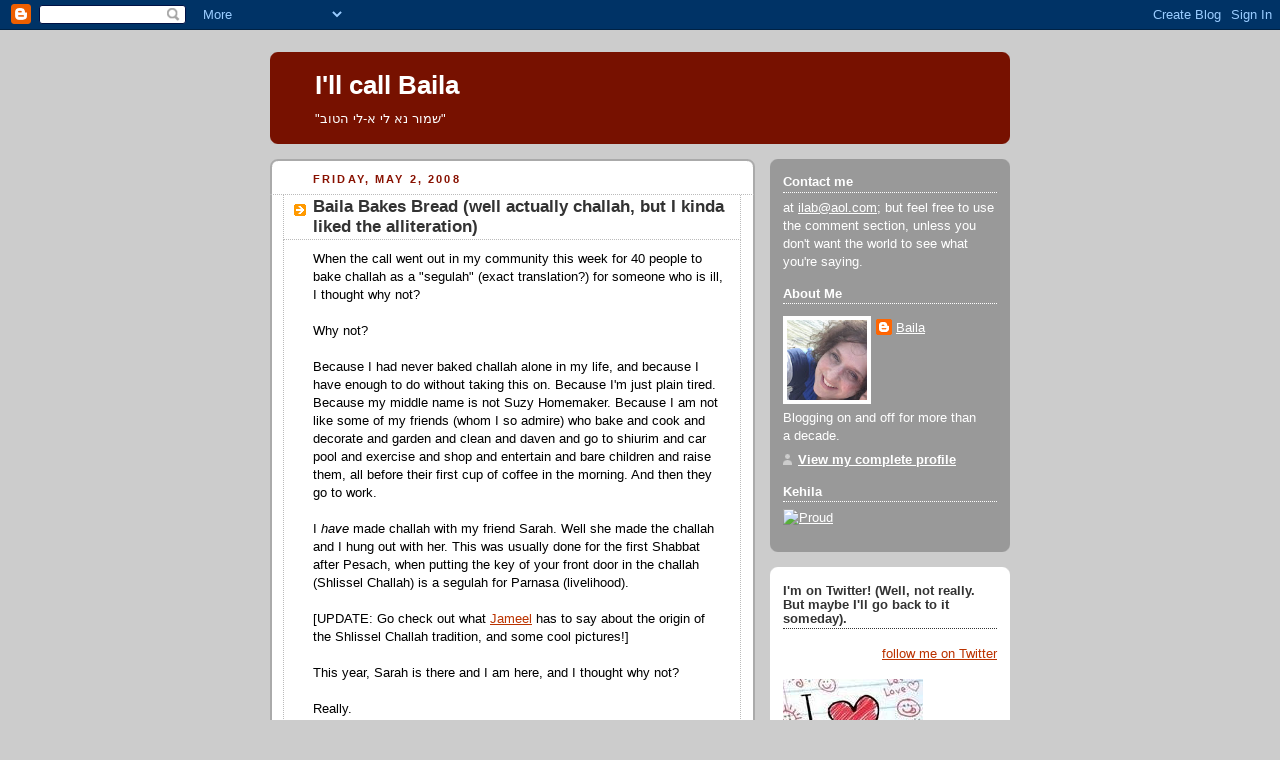

--- FILE ---
content_type: text/html; charset=UTF-8
request_url: https://illcallbaila.blogspot.com/2008/05/baila-bakes-bread-well-actually-challah.html?showComment=1209880440000
body_size: 16940
content:
<!DOCTYPE html>
<html dir='ltr'>
<head>
<link href='https://www.blogger.com/static/v1/widgets/2944754296-widget_css_bundle.css' rel='stylesheet' type='text/css'/>
<meta content='text/html; charset=UTF-8' http-equiv='Content-Type'/>
<meta content='blogger' name='generator'/>
<link href='https://illcallbaila.blogspot.com/favicon.ico' rel='icon' type='image/x-icon'/>
<link href='http://illcallbaila.blogspot.com/2008/05/baila-bakes-bread-well-actually-challah.html' rel='canonical'/>
<link rel="alternate" type="application/atom+xml" title="I&#39;ll call Baila - Atom" href="https://illcallbaila.blogspot.com/feeds/posts/default" />
<link rel="alternate" type="application/rss+xml" title="I&#39;ll call Baila - RSS" href="https://illcallbaila.blogspot.com/feeds/posts/default?alt=rss" />
<link rel="service.post" type="application/atom+xml" title="I&#39;ll call Baila - Atom" href="https://www.blogger.com/feeds/5763532437435602439/posts/default" />

<link rel="alternate" type="application/atom+xml" title="I&#39;ll call Baila - Atom" href="https://illcallbaila.blogspot.com/feeds/1958342797437152352/comments/default" />
<!--Can't find substitution for tag [blog.ieCssRetrofitLinks]-->
<link href='https://blogger.googleusercontent.com/img/b/R29vZ2xl/AVvXsEhCz_jn4Cecs2xTBDl9hZSTwRZiuGGGUL-ozXQ6cIpxduTmrj-ZjRa47tHanrrlUXTrNN7lzuKtxNwyNL6koNGdFZtu7BZSPsD7DQys5KMRWnOtHe7FvvVyh7yjvRC5tV6mrDXGQrwfIU0E/s320/IMG_1178.JPG' rel='image_src'/>
<meta content='http://illcallbaila.blogspot.com/2008/05/baila-bakes-bread-well-actually-challah.html' property='og:url'/>
<meta content='Baila Bakes Bread (well actually challah, but I kinda liked the alliteration)' property='og:title'/>
<meta content='When the call went out in my community this week for 40 people to bake challah as a &quot;segulah&quot; (exact translation?) for someone who is ill, I...' property='og:description'/>
<meta content='https://blogger.googleusercontent.com/img/b/R29vZ2xl/AVvXsEhCz_jn4Cecs2xTBDl9hZSTwRZiuGGGUL-ozXQ6cIpxduTmrj-ZjRa47tHanrrlUXTrNN7lzuKtxNwyNL6koNGdFZtu7BZSPsD7DQys5KMRWnOtHe7FvvVyh7yjvRC5tV6mrDXGQrwfIU0E/w1200-h630-p-k-no-nu/IMG_1178.JPG' property='og:image'/>
<title>I'll call Baila: Baila Bakes Bread (well actually challah, but I kinda liked the alliteration)</title>
<style id='page-skin-1' type='text/css'><!--
/*
-----------------------------------------------
Blogger Template Style
Name:     Rounders 2
Date:     27 Feb 2004
Updated by: Blogger Team
----------------------------------------------- */
body {
background:#ccc;
margin:0;
text-align:center;
line-height: 1.5em;
font:x-small Trebuchet MS, Verdana, Arial, Sans-serif;
color:#000000;
font-size/* */:/**/small;
font-size: /**/small;
}
/* Page Structure
----------------------------------------------- */
/* The images which help create rounded corners depend on the
following widths and measurements. If you want to change
these measurements, the images will also need to change.
*/
#outer-wrapper {
width:740px;
margin:0 auto;
text-align:left;
font: normal normal 100% 'Trebuchet MS',Verdana,Arial,Sans-serif;
}
#main-wrap1 {
width:485px;
float:left;
background:#ffffff url("https://resources.blogblog.com/blogblog/data/rounders2/corners_main_bot.gif") no-repeat left bottom;
margin:15px 0 0;
padding:0 0 10px;
color:#000000;
font-size:97%;
line-height:1.5em;
word-wrap: break-word; /* fix for long text breaking sidebar float in IE */
overflow: hidden;     /* fix for long non-text content breaking IE sidebar float */
}
#main-wrap2 {
float:left;
width:100%;
background:url("https://resources.blogblog.com/blogblog/data/rounders2/corners_main_top.gif") no-repeat left top;
padding:10px 0 0;
}
#main {
background:url("https://resources.blogblog.com/blogblog/data/rounders2/rails_main.gif") repeat-y left;
padding:0;
width:485px;
}
#sidebar-wrap {
width:240px;
float:right;
margin:15px 0 0;
font-size:97%;
line-height:1.5em;
word-wrap: break-word; /* fix for long text breaking sidebar float in IE */
overflow: hidden;     /* fix for long non-text content breaking IE sidebar float */
}
.main .widget {
margin-top: 4px;
width: 468px;
padding: 0 13px;
}
.main .Blog {
margin: 0;
padding: 0;
width: 484px;
}
/* Links
----------------------------------------------- */
a:link {
color: #bb3300;
}
a:visited {
color: #cc6633;
}
a:hover {
color: #cc6633;
}
a img {
border-width:0;
}
/* Blog Header
----------------------------------------------- */
#header-wrapper {
background:#771100 url("https://resources.blogblog.com/blogblog/data/rounders2/corners_cap_top.gif") no-repeat left top;
margin-top:22px;
margin-right:0;
margin-bottom:0;
margin-left:0;
padding-top:8px;
padding-right:0;
padding-bottom:0;
padding-left:0;
color:#ffffff;
}
#header {
background:url("https://resources.blogblog.com/blogblog/data/rounders2/corners_cap_bot.gif") no-repeat left bottom;
padding:0 15px 8px;
}
#header h1 {
margin:0;
padding:10px 30px 5px;
line-height:1.2em;
font: normal bold 200% 'Trebuchet MS',Verdana,Arial,Sans-serif;
}
#header a,
#header a:visited {
text-decoration:none;
color: #ffffff;
}
#header .description {
margin:0;
padding:5px 30px 10px;
line-height:1.5em;
font: normal normal 100% 'Trebuchet MS',Verdana,Arial,Sans-serif;
}
/* Posts
----------------------------------------------- */
h2.date-header {
margin-top:0;
margin-right:28px;
margin-bottom:0;
margin-left:43px;
font-size:85%;
line-height:2em;
text-transform:uppercase;
letter-spacing:.2em;
color:#881100;
}
.post {
margin:.3em 0 25px;
padding:0 13px;
border:1px dotted #bbbbbb;
border-width:1px 0;
}
.post h3 {
margin:0;
line-height:1.5em;
background:url("https://resources.blogblog.com/blogblog/data/rounders2/icon_arrow.gif") no-repeat 10px .5em;
display:block;
border:1px dotted #bbbbbb;
border-width:0 1px 1px;
padding-top:2px;
padding-right:14px;
padding-bottom:2px;
padding-left:29px;
color: #333333;
font: normal bold 135% 'Trebuchet MS',Verdana,Arial,Sans-serif;
}
.post h3 a, .post h3 a:visited {
text-decoration:none;
color: #333333;
}
a.title-link:hover {
background-color: #bbbbbb;
color: #000000;
}
.post-body {
border:1px dotted #bbbbbb;
border-width:0 1px 1px;
border-bottom-color:#ffffff;
padding-top:10px;
padding-right:14px;
padding-bottom:1px;
padding-left:29px;
}
html>body .post-body {
border-bottom-width:0;
}
.post-body {
margin:0 0 .75em;
}
.post-body blockquote {
line-height:1.3em;
}
.post-footer {
background: #eee;
margin:0;
padding-top:2px;
padding-right:14px;
padding-bottom:2px;
padding-left:29px;
border:1px dotted #bbbbbb;
border-width:1px;
font-size:100%;
line-height:1.5em;
color: #666;
}
/*
The first line of the post footer might only have floated text, so we need to give it a height.
The height comes from the post-footer line-height
*/
.post-footer-line-1 {
min-height:1.5em;
_height:1.5em;
}
.post-footer p {
margin: 0;
}
html>body .post-footer {
border-bottom-color:transparent;
}
.uncustomized-post-template .post-footer {
text-align: right;
}
.uncustomized-post-template .post-author,
.uncustomized-post-template .post-timestamp {
display: block;
float: left;
text-align:left;
margin-right: 4px;
}
.post-footer a {
color: #bb3300;
}
.post-footer a:hover {
color: #cc6633;
}
a.comment-link {
/* IE5.0/Win doesn't apply padding to inline elements,
so we hide these two declarations from it */
background/* */:/**/url("https://resources.blogblog.com/blogblog/data/rounders/icon_comment_left.gif") no-repeat left 45%;
padding-left:14px;
}
html>body a.comment-link {
/* Respecified, for IE5/Mac's benefit */
background:url("https://resources.blogblog.com/blogblog/data/rounders2/icon_comment_left.gif") no-repeat left 45%;
padding-left:14px;
}
.post img, table.tr-caption-container {
margin-top:0;
margin-right:0;
margin-bottom:5px;
margin-left:0;
padding:4px;
border:1px solid #bbbbbb;
}
.tr-caption-container img {
border: none;
margin: 0;
padding: 0;
}
blockquote {
margin:.75em 0;
border:1px dotted #bbbbbb;
border-width:1px 0;
padding:5px 15px;
color: #881100;
}
.post blockquote p {
margin:.5em 0;
}
#blog-pager-newer-link {
float: left;
margin-left: 13px;
}
#blog-pager-older-link {
float: right;
margin-right: 13px;
}
#blog-pager {
text-align: center;
}
.feed-links {
clear: both;
line-height: 2.5em;
margin-left: 13px;
}
/* Comments
----------------------------------------------- */
#comments {
margin:-25px 13px 0;
border:1px dotted #bbbbbb;
border-width:0 1px 1px;
padding-top:20px;
padding-right:0;
padding-bottom:15px;
padding-left:0;
}
#comments h4 {
margin:0 0 10px;
padding-top:0;
padding-right:14px;
padding-bottom:2px;
padding-left:29px;
border-bottom:1px dotted #bbbbbb;
font-size:120%;
line-height:1.4em;
color:#333333;
}
#comments-block {
margin-top:0;
margin-right:15px;
margin-bottom:0;
margin-left:9px;
}
.comment-author {
background:url("https://resources.blogblog.com/blogblog/data/rounders2/icon_comment_left.gif") no-repeat 2px .3em;
margin:.5em 0;
padding-top:0;
padding-right:0;
padding-bottom:0;
padding-left:20px;
font-weight:bold;
}
.comment-body {
margin:0 0 1.25em;
padding-top:0;
padding-right:0;
padding-bottom:0;
padding-left:20px;
}
.comment-body p {
margin:0 0 .5em;
}
.comment-footer {
margin:0 0 .5em;
padding-top:0;
padding-right:0;
padding-bottom:.75em;
padding-left:20px;
}
.comment-footer a:link {
color: #000000;
}
.deleted-comment {
font-style:italic;
color:gray;
}
.comment-form {
padding-left:20px;
padding-right:5px;
}
#comments .comment-form h4 {
padding-left:0px;
}
/* Profile
----------------------------------------------- */
.profile-img {
float: left;
margin-top: 5px;
margin-right: 5px;
margin-bottom: 5px;
margin-left: 0;
border: 4px solid #ffffff;
}
.profile-datablock {
margin-top:0;
margin-right:15px;
margin-bottom:.5em;
margin-left:0;
padding-top:8px;
}
.profile-link {
background:url("https://resources.blogblog.com/blogblog/data/rounders2/icon_profile_left.gif") no-repeat left .1em;
padding-left:15px;
font-weight:bold;
}
.profile-textblock {
clear: both;
margin: 0;
}
.sidebar .clear, .main .widget .clear {
clear: both;
}
#sidebartop-wrap {
background:#999999 url("https://resources.blogblog.com/blogblog/data/rounders2/corners_prof_bot.gif") no-repeat left bottom;
margin:0px 0px 15px;
padding:0px 0px 10px;
color:#ffffff;
}
#sidebartop-wrap2 {
background:url("https://resources.blogblog.com/blogblog/data/rounders2/corners_prof_top.gif") no-repeat left top;
padding: 10px 0 0;
margin:0;
border-width:0;
}
#sidebartop h2 {
line-height:1.5em;
color:#ffffff;
border-bottom: 1px dotted #ffffff;
margin-bottom: 0.5em;
font: normal bold 100% 'Trebuchet MS',Verdana,Arial,Sans-serif;
}
#sidebartop a {
color: #ffffff;
}
#sidebartop a:hover {
color: #dddddd;
}
#sidebartop a:visited {
color: #dddddd;
}
/* Sidebar Boxes
----------------------------------------------- */
.sidebar .widget {
margin:.5em 13px 1.25em;
padding:0 0px;
}
.widget-content {
margin-top: 0.5em;
}
#sidebarbottom-wrap1 {
background:#ffffff url("https://resources.blogblog.com/blogblog/data/rounders2/corners_side_top.gif") no-repeat left top;
margin:0 0 15px;
padding:10px 0 0;
color: #000000;
}
#sidebarbottom-wrap2 {
background:url("https://resources.blogblog.com/blogblog/data/rounders2/corners_side_bot.gif") no-repeat left bottom;
padding:0 0 8px;
}
.sidebar h2 {
margin:0;
padding:0 0 .2em;
line-height:1.5em;
font:normal bold 100% 'Trebuchet MS',Verdana,Arial,Sans-serif;
}
.sidebar ul {
list-style:none;
margin:0 0 1.25em;
padding:0;
}
.sidebar ul li {
background:url("https://resources.blogblog.com/blogblog/data/rounders2/icon_arrow_sm.gif") no-repeat 2px .25em;
margin:0;
padding-top:0;
padding-right:0;
padding-bottom:3px;
padding-left:16px;
margin-bottom:3px;
border-bottom:1px dotted #bbbbbb;
line-height:1.4em;
}
.sidebar p {
margin:0 0 .6em;
}
#sidebar h2 {
color: #333333;
border-bottom: 1px dotted #333333;
}
/* Footer
----------------------------------------------- */
#footer-wrap1 {
clear:both;
margin:0 0 10px;
padding:15px 0 0;
}
#footer-wrap2 {
background:#771100 url("https://resources.blogblog.com/blogblog/data/rounders2/corners_cap_top.gif") no-repeat left top;
color:#ffffff;
}
#footer {
background:url("https://resources.blogblog.com/blogblog/data/rounders2/corners_cap_bot.gif") no-repeat left bottom;
padding:8px 15px;
}
#footer hr {display:none;}
#footer p {margin:0;}
#footer a {color:#ffffff;}
#footer .widget-content {
margin:0;
}
/** Page structure tweaks for layout editor wireframe */
body#layout #main-wrap1,
body#layout #sidebar-wrap,
body#layout #header-wrapper {
margin-top: 0;
}
body#layout #header, body#layout #header-wrapper,
body#layout #outer-wrapper {
margin-left:0,
margin-right: 0;
padding: 0;
}
body#layout #outer-wrapper {
width: 730px;
}
body#layout #footer-wrap1 {
padding-top: 0;
}

--></style>
<link href='https://www.blogger.com/dyn-css/authorization.css?targetBlogID=5763532437435602439&amp;zx=f1e9f844-e6a3-4f3a-9446-1737678aa471' media='none' onload='if(media!=&#39;all&#39;)media=&#39;all&#39;' rel='stylesheet'/><noscript><link href='https://www.blogger.com/dyn-css/authorization.css?targetBlogID=5763532437435602439&amp;zx=f1e9f844-e6a3-4f3a-9446-1737678aa471' rel='stylesheet'/></noscript>
<meta name='google-adsense-platform-account' content='ca-host-pub-1556223355139109'/>
<meta name='google-adsense-platform-domain' content='blogspot.com'/>

</head>
<body>
<div class='navbar section' id='navbar'><div class='widget Navbar' data-version='1' id='Navbar1'><script type="text/javascript">
    function setAttributeOnload(object, attribute, val) {
      if(window.addEventListener) {
        window.addEventListener('load',
          function(){ object[attribute] = val; }, false);
      } else {
        window.attachEvent('onload', function(){ object[attribute] = val; });
      }
    }
  </script>
<div id="navbar-iframe-container"></div>
<script type="text/javascript" src="https://apis.google.com/js/platform.js"></script>
<script type="text/javascript">
      gapi.load("gapi.iframes:gapi.iframes.style.bubble", function() {
        if (gapi.iframes && gapi.iframes.getContext) {
          gapi.iframes.getContext().openChild({
              url: 'https://www.blogger.com/navbar/5763532437435602439?po\x3d1958342797437152352\x26origin\x3dhttps://illcallbaila.blogspot.com',
              where: document.getElementById("navbar-iframe-container"),
              id: "navbar-iframe"
          });
        }
      });
    </script><script type="text/javascript">
(function() {
var script = document.createElement('script');
script.type = 'text/javascript';
script.src = '//pagead2.googlesyndication.com/pagead/js/google_top_exp.js';
var head = document.getElementsByTagName('head')[0];
if (head) {
head.appendChild(script);
}})();
</script>
</div></div>
<div id='outer-wrapper'>
<div id='header-wrapper'>
<div class='header section' id='header'><div class='widget Header' data-version='1' id='Header1'>
<div id='header-inner'>
<div class='titlewrapper'>
<h1 class='title'>
<a href='https://illcallbaila.blogspot.com/'>
I'll call Baila
</a>
</h1>
</div>
<div class='descriptionwrapper'>
<p class='description'><span>"שמור נא לי א-לי הטוב"</span></p>
</div>
</div>
</div></div>
</div>
<div id='crosscol-wrapper' style='text-align:center'>
<div class='crosscol no-items section' id='crosscol'></div>
</div>
<div id='main-wrap1'><div id='main-wrap2'>
<div class='main section' id='main'><div class='widget Blog' data-version='1' id='Blog1'>
<div class='blog-posts hfeed'>

          <div class="date-outer">
        
<h2 class='date-header'><span>Friday, May 2, 2008</span></h2>

          <div class="date-posts">
        
<div class='post-outer'>
<div class='post hentry uncustomized-post-template' itemprop='blogPost' itemscope='itemscope' itemtype='http://schema.org/BlogPosting'>
<meta content='https://blogger.googleusercontent.com/img/b/R29vZ2xl/AVvXsEhCz_jn4Cecs2xTBDl9hZSTwRZiuGGGUL-ozXQ6cIpxduTmrj-ZjRa47tHanrrlUXTrNN7lzuKtxNwyNL6koNGdFZtu7BZSPsD7DQys5KMRWnOtHe7FvvVyh7yjvRC5tV6mrDXGQrwfIU0E/s320/IMG_1178.JPG' itemprop='image_url'/>
<meta content='5763532437435602439' itemprop='blogId'/>
<meta content='1958342797437152352' itemprop='postId'/>
<a name='1958342797437152352'></a>
<h3 class='post-title entry-title' itemprop='name'>
Baila Bakes Bread (well actually challah, but I kinda liked the alliteration)
</h3>
<div class='post-header'>
<div class='post-header-line-1'></div>
</div>
<div class='post-body entry-content' id='post-body-1958342797437152352' itemprop='description articleBody'>
When the call went out in my community this week for 40 people to bake challah as a "segulah" (exact translation?) for someone who is ill, I thought why not?<br /><br />Why not? <br /><br />Because I had never baked challah alone in my life, and because I have enough to do without taking this on. Because I'm just plain tired. Because my middle name is not Suzy Homemaker. Because I am not like some of my friends (whom I so admire) who bake and cook and decorate and garden and clean and daven and go to shiurim and car pool and exercise and shop and entertain and bare children and raise them, all before their first cup of coffee in the morning. And then they go to work.<br /><br />I <em>have</em> made challah with my friend Sarah. Well she made the challah and I hung out with her. This was usually done for the first Shabbat after Pesach, when putting the key of your front door in the challah (Shlissel Challah) is a segulah for Parnasa (livelihood).<br /><br />[UPDATE:  Go check out what <a href="http://muqata.blogspot.com/2008/05/reminder-this-shabbat-shlissel-challa.html">Jameel</a> has to say about the origin of the Shlissel Challah tradition, and some cool pictures!]<br /><br />This year, Sarah is there and I am here, and I thought why not?<br /><br />Really.<br /><br />So I called my friend Arlene (who lives here) for her excellent recipe. I was also armed with the book <em>A Taste of Challah</em> by Tamar Ansh. It was truly an adventure, because I don't have great equipment. I certainly don't have a kitchen aid or bread maker so I made it the old-fashioned way--by hand.<br /><br />And I took some pictures.<br /><br /><a href="https://blogger.googleusercontent.com/img/b/R29vZ2xl/AVvXsEhCz_jn4Cecs2xTBDl9hZSTwRZiuGGGUL-ozXQ6cIpxduTmrj-ZjRa47tHanrrlUXTrNN7lzuKtxNwyNL6koNGdFZtu7BZSPsD7DQys5KMRWnOtHe7FvvVyh7yjvRC5tV6mrDXGQrwfIU0E/s1600-h/IMG_1178.JPG"><img alt="" border="0" id="BLOGGER_PHOTO_ID_5195627583780318354" src="https://blogger.googleusercontent.com/img/b/R29vZ2xl/AVvXsEhCz_jn4Cecs2xTBDl9hZSTwRZiuGGGUL-ozXQ6cIpxduTmrj-ZjRa47tHanrrlUXTrNN7lzuKtxNwyNL6koNGdFZtu7BZSPsD7DQys5KMRWnOtHe7FvvVyh7yjvRC5tV6mrDXGQrwfIU0E/s320/IMG_1178.JPG" style="display:block; margin:0px auto 10px; text-align:center;cursor:pointer; cursor:hand;" /></a><br /><br /><em>Here are the 2 1/2 bags of flour I sifted, into a garbage bag (of course clean! The dirty one was being used.)</em><br /><br /><a href="https://blogger.googleusercontent.com/img/b/R29vZ2xl/AVvXsEgfrE3bZ_ZZCXrwx20HmBLHqCusuJavShU9BXQnD8lv3MKqpxcHotA8h7uXPJcuZI1T4WQWZ8zwz_Nw6Q7Ywc_CkqqTUJzwY5u65hWt3JWSrUxY3g7nkSXshVemykzHWmJWZYvfJT1HR_Yn/s1600-h/IMG_1179.JPG"><img alt="" border="0" id="BLOGGER_PHOTO_ID_5195628283859987618" src="https://blogger.googleusercontent.com/img/b/R29vZ2xl/AVvXsEgfrE3bZ_ZZCXrwx20HmBLHqCusuJavShU9BXQnD8lv3MKqpxcHotA8h7uXPJcuZI1T4WQWZ8zwz_Nw6Q7Ywc_CkqqTUJzwY5u65hWt3JWSrUxY3g7nkSXshVemykzHWmJWZYvfJT1HR_Yn/s320/IMG_1179.JPG" style="float:right; margin:0 0 10px 10px;cursor:pointer; cursor:hand;" /></a> <br /><br /><em>This is the two cubes of yeast with warm water and sugar. The yeast is "activating" and bubbling--a good sign. (I know I learned about that in science--something about "fermentation". Glad I don't have to understand it anymore.)</em><br /><br /><br /><a href="https://blogger.googleusercontent.com/img/b/R29vZ2xl/AVvXsEie01RG2yNzywwOtT4GM7iom6FeeUbRtt2Ba8TZt8I22LePbFMIt5zpAzm-c6RBLGE4YBvJqwdy8SUHteXtb9l_U8M-ByJxN2hKoZrCB7if-iLQ0SSdCsBz8RhOm2idc1ofEAgp61iCKGmn/s1600-h/IMG_1181.JPG"><img alt="" border="0" id="BLOGGER_PHOTO_ID_5195647478068833474" src="https://blogger.googleusercontent.com/img/b/R29vZ2xl/AVvXsEie01RG2yNzywwOtT4GM7iom6FeeUbRtt2Ba8TZt8I22LePbFMIt5zpAzm-c6RBLGE4YBvJqwdy8SUHteXtb9l_U8M-ByJxN2hKoZrCB7if-iLQ0SSdCsBz8RhOm2idc1ofEAgp61iCKGmn/s320/IMG_1181.JPG" style="float:right; margin:0 0 10px 10px;cursor:pointer; cursor:hand;" /></a> <br /><br /><em>Here is the dough. To the foaming yeast thingie I added sugar, flour, oil, vanilla and eggs. I kneaded by hand, no machine for me. I am my mother's daughter.</em><br /><br /><a href="https://blogger.googleusercontent.com/img/b/R29vZ2xl/AVvXsEi_I-xt2-ABHmIKjaq8lLpLBj34OIEQX82djbNey3YhX5l7Bw_HCad5CbYA4x1oSAIz17ZFcd7RJz_gw_F1UZeNd3XHb2BwapzJEC_BkUYCB8xaBV6wSBhaleFfJd63QeRxz9f_J734zrGD/s1600-h/IMG_1183.JPG"><img alt="" border="0" id="BLOGGER_PHOTO_ID_5195674673801751762" src="https://blogger.googleusercontent.com/img/b/R29vZ2xl/AVvXsEi_I-xt2-ABHmIKjaq8lLpLBj34OIEQX82djbNey3YhX5l7Bw_HCad5CbYA4x1oSAIz17ZFcd7RJz_gw_F1UZeNd3XHb2BwapzJEC_BkUYCB8xaBV6wSBhaleFfJd63QeRxz9f_J734zrGD/s320/IMG_1183.JPG" style="float:left; margin:0 10px 10px 0;cursor:pointer; cursor:hand;" /></a> <br /><br /><br /><br /><em>Here is the dough two hours later, after rising. Thank G-d.</em><br /><br /><a href="https://blogger.googleusercontent.com/img/b/R29vZ2xl/AVvXsEhdhRRof2IBDmEp7FPNdu26k-kEegScNwkWokCmgRmJZLiQKhYarxRZxwvrmz4gfBcFu1bUcBNrKeioyHI2MIri1X5hzbg0UOSF0I3-qt719gXL0ehTWD1wVmqB2R0DIflWz9ogmNnkact_/s1600-h/IMG_1184.JPG"><img alt="" border="0" id="BLOGGER_PHOTO_ID_5195675339521682658" src="https://blogger.googleusercontent.com/img/b/R29vZ2xl/AVvXsEhdhRRof2IBDmEp7FPNdu26k-kEegScNwkWokCmgRmJZLiQKhYarxRZxwvrmz4gfBcFu1bUcBNrKeioyHI2MIri1X5hzbg0UOSF0I3-qt719gXL0ehTWD1wVmqB2R0DIflWz9ogmNnkact_/s320/IMG_1184.JPG" style="display:block; margin:0px auto 10px; text-align:center;cursor:pointer; cursor:hand;" /></a> <em>Next, I carefully followed instructions to "punch the dough down". That felt good.</em><br /><br />(It is at this point that I separated the challah and said the bracha (blessing). I also said this beautiful prayer:<br /><br /><strong>May it be your will, Eternal, our G-d, that the commandment of separating challah be considered as if I had performed it with all its details and ramifications. May my elevation of the challah be comparable to the sacrifice that was offered on the altar, which was acceptable and pleasing. Just as giving the challah to the Kohein in former times served to atone for sins, so may it atone for mine, and make me like a person reborn without sins. May it enable me to observe the holy Shabbat with my husband and our children and to become imbued with its holiness. May the spiritual influence of the mitzvah of challah enable our children to be constantly sustained by the hands of the Holy One, blessed is He, with His abundant mercy, loving-kindness, and love. Consider the mitzvah of challah as if I have given a tithe. And just as I am fulfilling this mitzvah with all my heart, so may Your compassion be aroused to keep me from sorrow and pain, always. Amen.</strong> <br /><br />I also added my personal, private prayer to this.)<br /><br />Back to our program.<br /><br /><br /><br /><a href="https://blogger.googleusercontent.com/img/b/R29vZ2xl/AVvXsEgn-8SrYIaONMsW9catx4K4kblQWcrTLeY4GLeBbL6hr6aRVnlQ6WQm6I6LcXSlc9rtoBGeHi34mG6hPJDCzrPXDg6PaUMS5oBNX1JQM7haRPOiPjQhwfX5jisrN3KI0s3IPQHz56OZpqQJ/s1600-h/IMG_1188.JPG"><img alt="" border="0" id="BLOGGER_PHOTO_ID_5195676851350170866" src="https://blogger.googleusercontent.com/img/b/R29vZ2xl/AVvXsEgn-8SrYIaONMsW9catx4K4kblQWcrTLeY4GLeBbL6hr6aRVnlQ6WQm6I6LcXSlc9rtoBGeHi34mG6hPJDCzrPXDg6PaUMS5oBNX1JQM7haRPOiPjQhwfX5jisrN3KI0s3IPQHz56OZpqQJ/s320/IMG_1188.JPG" style="float:right; margin:0 0 10px 10px;cursor:pointer; cursor:hand;" /></a> <br /><br /><br /><br /><em>Here is one of the challahs, ready for baking.</em><br /><br /><br /><br /><br /><br />We--my daughters were active participants--made a pull-apart challah (that one had the key), a three-braided challah and a four-braided challah.<br /><br />Here are the finished products:<br /><br /><br /><a href="https://blogger.googleusercontent.com/img/b/R29vZ2xl/AVvXsEhaTFACuzeHNDywvfO9Z9T7W7_UA0IoWB6lPJ7KsnRCamdAoztaugOMiSpJaVYwzrjHt7NWrohreI0SqMF1KmMWZ0A6PDU_XBHj15RBdWUF_8KZfsI58Zl48dWn9ZZaEBsKDquxK1-7n8Kc/s1600-h/IMG_1189.JPG"><img alt="" border="0" id="BLOGGER_PHOTO_ID_5195697402768682242" src="https://blogger.googleusercontent.com/img/b/R29vZ2xl/AVvXsEhaTFACuzeHNDywvfO9Z9T7W7_UA0IoWB6lPJ7KsnRCamdAoztaugOMiSpJaVYwzrjHt7NWrohreI0SqMF1KmMWZ0A6PDU_XBHj15RBdWUF_8KZfsI58Zl48dWn9ZZaEBsKDquxK1-7n8Kc/s320/IMG_1189.JPG" style="float:left; margin:0 10px 10px 0;cursor:pointer; cursor:hand;" /></a><br /><br /><a href="https://blogger.googleusercontent.com/img/b/R29vZ2xl/AVvXsEjKztVGdTDFNQ0Vd1pcdueetaoY0CHtxnrft-mu5mNTN1t9nlIqgpo0jCBmqRpD_6fatfIKeFOpiaDIdKR2IQRSX14HGZ2UzwKBiCUUwIop9Xd8pyQj2NUr4vBJeXEOWiUceEA-sGxIhKie/s1600-h/IMG_1195.JPG"><img alt="" border="0" id="BLOGGER_PHOTO_ID_5195701710620880162" src="https://blogger.googleusercontent.com/img/b/R29vZ2xl/AVvXsEjKztVGdTDFNQ0Vd1pcdueetaoY0CHtxnrft-mu5mNTN1t9nlIqgpo0jCBmqRpD_6fatfIKeFOpiaDIdKR2IQRSX14HGZ2UzwKBiCUUwIop9Xd8pyQj2NUr4vBJeXEOWiUceEA-sGxIhKie/s400/IMG_1195.JPG" style="float:right; margin:0 0 10px 10px;cursor:pointer; cursor:hand;" /></a><br /><br /><br />I thought I would be stressed, but I wasn't. The challahs smell great, and hopefully will taste better. I feel very accomplished. My daughters had a great time and asked if we could do it every week.<br /><br />Suzy Homemaker, watch out.
<div style='clear: both;'></div>
</div>
<div class='post-footer'>
<div class='post-footer-line post-footer-line-1'>
<span class='post-author vcard'>
Posted by
<span class='fn' itemprop='author' itemscope='itemscope' itemtype='http://schema.org/Person'>
<meta content='https://www.blogger.com/profile/14115498582378133552' itemprop='url'/>
<a class='g-profile' href='https://www.blogger.com/profile/14115498582378133552' rel='author' title='author profile'>
<span itemprop='name'>Baila</span>
</a>
</span>
</span>
<span class='post-timestamp'>
at
<meta content='http://illcallbaila.blogspot.com/2008/05/baila-bakes-bread-well-actually-challah.html' itemprop='url'/>
<a class='timestamp-link' href='https://illcallbaila.blogspot.com/2008/05/baila-bakes-bread-well-actually-challah.html' rel='bookmark' title='permanent link'><abbr class='published' itemprop='datePublished' title='2008-05-02T18:30:00-07:00'>6:30&#8239;PM</abbr></a>
</span>
<span class='post-comment-link'>
</span>
<span class='post-icons'>
<span class='item-action'>
<a href='https://www.blogger.com/email-post/5763532437435602439/1958342797437152352' title='Email Post'>
<img alt='' class='icon-action' height='13' src='https://resources.blogblog.com/img/icon18_email.gif' width='18'/>
</a>
</span>
<span class='item-control blog-admin pid-1404662666'>
<a href='https://www.blogger.com/post-edit.g?blogID=5763532437435602439&postID=1958342797437152352&from=pencil' title='Edit Post'>
<img alt='' class='icon-action' height='18' src='https://resources.blogblog.com/img/icon18_edit_allbkg.gif' width='18'/>
</a>
</span>
</span>
<div class='post-share-buttons goog-inline-block'>
</div>
</div>
<div class='post-footer-line post-footer-line-2'>
<span class='post-labels'>
</span>
</div>
<div class='post-footer-line post-footer-line-3'>
<span class='post-location'>
</span>
</div>
</div>
</div>
<div class='comments' id='comments'>
<a name='comments'></a>
<h4>9 comments:</h4>
<div id='Blog1_comments-block-wrapper'>
<dl class='avatar-comment-indent' id='comments-block'>
<dt class='comment-author ' id='c7802355597937527478'>
<a name='c7802355597937527478'></a>
<div class="avatar-image-container vcard"><span dir="ltr"><a href="https://www.blogger.com/profile/12303493764579879710" target="" rel="nofollow" onclick="" class="avatar-hovercard" id="av-7802355597937527478-12303493764579879710"><img src="https://resources.blogblog.com/img/blank.gif" width="35" height="35" class="delayLoad" style="display: none;" longdesc="//blogger.googleusercontent.com/img/b/R29vZ2xl/AVvXsEjWEk-eE7QiW2hPm1-jDVHQh7wOfVk-I-oQ3xFNORUV0QAWBvWJvaMLUDzZKkdISrbDvghan6KpjqLIwjM2VHxoOz2QYmAEI2vSFch7V8kVNqHmQkb1ubmjjZtaHnv7cQ/s45-c/IMG_6201_edit_800.jpg" alt="" title="Leora">

<noscript><img src="//blogger.googleusercontent.com/img/b/R29vZ2xl/AVvXsEjWEk-eE7QiW2hPm1-jDVHQh7wOfVk-I-oQ3xFNORUV0QAWBvWJvaMLUDzZKkdISrbDvghan6KpjqLIwjM2VHxoOz2QYmAEI2vSFch7V8kVNqHmQkb1ubmjjZtaHnv7cQ/s45-c/IMG_6201_edit_800.jpg" width="35" height="35" class="photo" alt=""></noscript></a></span></div>
<a href='https://www.blogger.com/profile/12303493764579879710' rel='nofollow'>Leora</a>
said...
</dt>
<dd class='comment-body' id='Blog1_cmt-7802355597937527478'>
<p>
Shabbat Shalom, Suzy I mean Baila.<BR/><BR/>My son is SO looking forward to my homemade challah this week.<BR/><BR/>Yours are beautiful!  Start a baking show!
</p>
</dd>
<dd class='comment-footer'>
<span class='comment-timestamp'>
<a href='https://illcallbaila.blogspot.com/2008/05/baila-bakes-bread-well-actually-challah.html?showComment=1209748500000#c7802355597937527478' title='comment permalink'>
02 May, 2008 10:15
</a>
<span class='item-control blog-admin pid-1961769343'>
<a class='comment-delete' href='https://www.blogger.com/comment/delete/5763532437435602439/7802355597937527478' title='Delete Comment'>
<img src='https://resources.blogblog.com/img/icon_delete13.gif'/>
</a>
</span>
</span>
</dd>
<dt class='comment-author ' id='c7874144437775467326'>
<a name='c7874144437775467326'></a>
<div class="avatar-image-container avatar-stock"><span dir="ltr"><img src="//resources.blogblog.com/img/blank.gif" width="35" height="35" alt="" title="Anonymous">

</span></div>
Anonymous
said...
</dt>
<dd class='comment-body' id='Blog1_cmt-7874144437775467326'>
<p>
Baila, they look amazing! I once baked challah in 8th grade. And I love to EAT homemade challah. maybe i should add challah baking to my bucket list....<BR/><BR/>ck
</p>
</dd>
<dd class='comment-footer'>
<span class='comment-timestamp'>
<a href='https://illcallbaila.blogspot.com/2008/05/baila-bakes-bread-well-actually-challah.html?showComment=1209754440000#c7874144437775467326' title='comment permalink'>
02 May, 2008 11:54
</a>
<span class='item-control blog-admin pid-422072306'>
<a class='comment-delete' href='https://www.blogger.com/comment/delete/5763532437435602439/7874144437775467326' title='Delete Comment'>
<img src='https://resources.blogblog.com/img/icon_delete13.gif'/>
</a>
</span>
</span>
</dd>
<dt class='comment-author ' id='c9085717274005909218'>
<a name='c9085717274005909218'></a>
<div class="avatar-image-container vcard"><span dir="ltr"><a href="https://www.blogger.com/profile/15890095633246557332" target="" rel="nofollow" onclick="" class="avatar-hovercard" id="av-9085717274005909218-15890095633246557332"><img src="https://resources.blogblog.com/img/blank.gif" width="35" height="35" class="delayLoad" style="display: none;" longdesc="//3.bp.blogspot.com/_gnm2C1B8vbI/SarAODWe_JI/AAAAAAAADSc/VkGTwLHuAbA/S45-s35/jameel_profile_pic.jpg" alt="" title="Jameel @ The Muqata">

<noscript><img src="//3.bp.blogspot.com/_gnm2C1B8vbI/SarAODWe_JI/AAAAAAAADSc/VkGTwLHuAbA/S45-s35/jameel_profile_pic.jpg" width="35" height="35" class="photo" alt=""></noscript></a></span></div>
<a href='https://www.blogger.com/profile/15890095633246557332' rel='nofollow'>Jameel @ The Muqata</a>
said...
</dt>
<dd class='comment-body' id='Blog1_cmt-9085717274005909218'>
<p>
Shavua tov!  Nice challot (see, it's not such a big deal :)
</p>
</dd>
<dd class='comment-footer'>
<span class='comment-timestamp'>
<a href='https://illcallbaila.blogspot.com/2008/05/baila-bakes-bread-well-actually-challah.html?showComment=1209838740000#c9085717274005909218' title='comment permalink'>
03 May, 2008 11:19
</a>
<span class='item-control blog-admin pid-164231134'>
<a class='comment-delete' href='https://www.blogger.com/comment/delete/5763532437435602439/9085717274005909218' title='Delete Comment'>
<img src='https://resources.blogblog.com/img/icon_delete13.gif'/>
</a>
</span>
</span>
</dd>
<dt class='comment-author blog-author' id='c7245193923993695235'>
<a name='c7245193923993695235'></a>
<div class="avatar-image-container vcard"><span dir="ltr"><a href="https://www.blogger.com/profile/14115498582378133552" target="" rel="nofollow" onclick="" class="avatar-hovercard" id="av-7245193923993695235-14115498582378133552"><img src="https://resources.blogblog.com/img/blank.gif" width="35" height="35" class="delayLoad" style="display: none;" longdesc="//blogger.googleusercontent.com/img/b/R29vZ2xl/AVvXsEiPgTVQ6c6sL7t8lUA7G-yQHxqsbrdIAXdrl0KgUDI8l2bl-cR1A0rclR-skzzBPDHLLUrYsVpJPnUfA36aRE0CKG7J5jRMtrLDnKi1R_kswj1gXh8lf4-61zFD2rSJBw/s45-c/bailaprofile.JPG" alt="" title="Baila">

<noscript><img src="//blogger.googleusercontent.com/img/b/R29vZ2xl/AVvXsEiPgTVQ6c6sL7t8lUA7G-yQHxqsbrdIAXdrl0KgUDI8l2bl-cR1A0rclR-skzzBPDHLLUrYsVpJPnUfA36aRE0CKG7J5jRMtrLDnKi1R_kswj1gXh8lf4-61zFD2rSJBw/s45-c/bailaprofile.JPG" width="35" height="35" class="photo" alt=""></noscript></a></span></div>
<a href='https://www.blogger.com/profile/14115498582378133552' rel='nofollow'>Baila</a>
said...
</dt>
<dd class='comment-body' id='Blog1_cmt-7245193923993695235'>
<p>
Leora,<BR/><BR/>Thank you.  A baking show?  Can I also squeeze that in before my first cup of coffee?<BR/><BR/>CK,<BR/><BR/>What's a bucket list?<BR/><BR/>Jameel,<BR/><BR/>Not really a big deal, but we'll see how often I actually do it...
</p>
</dd>
<dd class='comment-footer'>
<span class='comment-timestamp'>
<a href='https://illcallbaila.blogspot.com/2008/05/baila-bakes-bread-well-actually-challah.html?showComment=1209846000000#c7245193923993695235' title='comment permalink'>
03 May, 2008 13:20
</a>
<span class='item-control blog-admin pid-1404662666'>
<a class='comment-delete' href='https://www.blogger.com/comment/delete/5763532437435602439/7245193923993695235' title='Delete Comment'>
<img src='https://resources.blogblog.com/img/icon_delete13.gif'/>
</a>
</span>
</span>
</dd>
<dt class='comment-author ' id='c3488062593832033668'>
<a name='c3488062593832033668'></a>
<div class="avatar-image-container avatar-stock"><span dir="ltr"><img src="//resources.blogblog.com/img/blank.gif" width="35" height="35" alt="" title="Anonymous">

</span></div>
Anonymous
said...
</dt>
<dd class='comment-body' id='Blog1_cmt-3488062593832033668'>
<p>
I am so proud of my big sister making challah!!  By the way mommy was going to challah last week and she was going to a machine.  <BR/><BR/>TS
</p>
</dd>
<dd class='comment-footer'>
<span class='comment-timestamp'>
<a href='https://illcallbaila.blogspot.com/2008/05/baila-bakes-bread-well-actually-challah.html?showComment=1209874560000#c3488062593832033668' title='comment permalink'>
03 May, 2008 21:16
</a>
<span class='item-control blog-admin pid-422072306'>
<a class='comment-delete' href='https://www.blogger.com/comment/delete/5763532437435602439/3488062593832033668' title='Delete Comment'>
<img src='https://resources.blogblog.com/img/icon_delete13.gif'/>
</a>
</span>
</span>
</dd>
<dt class='comment-author ' id='c7380053957880963226'>
<a name='c7380053957880963226'></a>
<div class="avatar-image-container avatar-stock"><span dir="ltr"><img src="//resources.blogblog.com/img/blank.gif" width="35" height="35" alt="" title="Anonymous">

</span></div>
Anonymous
said...
</dt>
<dd class='comment-body' id='Blog1_cmt-7380053957880963226'>
<p>
Your challot look amazing!  I must say they look so much better than mine!  You must show me how you did it!  (and, did I mention today how glad I am that you are here?)<BR/>Love,<BR/>Arlene
</p>
</dd>
<dd class='comment-footer'>
<span class='comment-timestamp'>
<a href='https://illcallbaila.blogspot.com/2008/05/baila-bakes-bread-well-actually-challah.html?showComment=1209880440000#c7380053957880963226' title='comment permalink'>
03 May, 2008 22:54
</a>
<span class='item-control blog-admin pid-422072306'>
<a class='comment-delete' href='https://www.blogger.com/comment/delete/5763532437435602439/7380053957880963226' title='Delete Comment'>
<img src='https://resources.blogblog.com/img/icon_delete13.gif'/>
</a>
</span>
</span>
</dd>
<dt class='comment-author ' id='c192695120432572151'>
<a name='c192695120432572151'></a>
<div class="avatar-image-container avatar-stock"><span dir="ltr"><a href="https://www.blogger.com/profile/13715046177293916034" target="" rel="nofollow" onclick="" class="avatar-hovercard" id="av-192695120432572151-13715046177293916034"><img src="//www.blogger.com/img/blogger_logo_round_35.png" width="35" height="35" alt="" title="mother in israel">

</a></span></div>
<a href='https://www.blogger.com/profile/13715046177293916034' rel='nofollow'>mother in israel</a>
said...
</dt>
<dd class='comment-body' id='Blog1_cmt-192695120432572151'>
<p>
I made challah too--but forgot to put in the sugar. Anyway kol hakavod! I'm sure it was great.
</p>
</dd>
<dd class='comment-footer'>
<span class='comment-timestamp'>
<a href='https://illcallbaila.blogspot.com/2008/05/baila-bakes-bread-well-actually-challah.html?showComment=1209881220000#c192695120432572151' title='comment permalink'>
03 May, 2008 23:07
</a>
<span class='item-control blog-admin pid-1136472964'>
<a class='comment-delete' href='https://www.blogger.com/comment/delete/5763532437435602439/192695120432572151' title='Delete Comment'>
<img src='https://resources.blogblog.com/img/icon_delete13.gif'/>
</a>
</span>
</span>
</dd>
<dt class='comment-author ' id='c3666693658794905054'>
<a name='c3666693658794905054'></a>
<div class="avatar-image-container vcard"><span dir="ltr"><a href="https://www.blogger.com/profile/16271905313295544312" target="" rel="nofollow" onclick="" class="avatar-hovercard" id="av-3666693658794905054-16271905313295544312"><img src="https://resources.blogblog.com/img/blank.gif" width="35" height="35" class="delayLoad" style="display: none;" longdesc="//2.bp.blogspot.com/_TTV1aH5KZCA/Sat49Tnb3HI/AAAAAAAAAB0/klX_ARSdSYY/S45-s35/chagall_eden.jpg" alt="" title="elf">

<noscript><img src="//2.bp.blogspot.com/_TTV1aH5KZCA/Sat49Tnb3HI/AAAAAAAAAB0/klX_ARSdSYY/S45-s35/chagall_eden.jpg" width="35" height="35" class="photo" alt=""></noscript></a></span></div>
<a href='https://www.blogger.com/profile/16271905313295544312' rel='nofollow'>elf</a>
said...
</dt>
<dd class='comment-body' id='Blog1_cmt-3666693658794905054'>
<p>
Your challahs are gorgeous!!  I can't believe they're by a first-time bread maker!  (You don't want to know what my first challah looked like.)
</p>
</dd>
<dd class='comment-footer'>
<span class='comment-timestamp'>
<a href='https://illcallbaila.blogspot.com/2008/05/baila-bakes-bread-well-actually-challah.html?showComment=1212152100000#c3666693658794905054' title='comment permalink'>
30 May, 2008 05:55
</a>
<span class='item-control blog-admin pid-924993952'>
<a class='comment-delete' href='https://www.blogger.com/comment/delete/5763532437435602439/3666693658794905054' title='Delete Comment'>
<img src='https://resources.blogblog.com/img/icon_delete13.gif'/>
</a>
</span>
</span>
</dd>
<dt class='comment-author ' id='c19013477726782685'>
<a name='c19013477726782685'></a>
<div class="avatar-image-container vcard"><span dir="ltr"><a href="https://www.blogger.com/profile/15890095633246557332" target="" rel="nofollow" onclick="" class="avatar-hovercard" id="av-19013477726782685-15890095633246557332"><img src="https://resources.blogblog.com/img/blank.gif" width="35" height="35" class="delayLoad" style="display: none;" longdesc="//3.bp.blogspot.com/_gnm2C1B8vbI/SarAODWe_JI/AAAAAAAADSc/VkGTwLHuAbA/S45-s35/jameel_profile_pic.jpg" alt="" title="Jameel @ The Muqata">

<noscript><img src="//3.bp.blogspot.com/_gnm2C1B8vbI/SarAODWe_JI/AAAAAAAADSc/VkGTwLHuAbA/S45-s35/jameel_profile_pic.jpg" width="35" height="35" class="photo" alt=""></noscript></a></span></div>
<a href='https://www.blogger.com/profile/15890095633246557332' rel='nofollow'>Jameel @ The Muqata</a>
said...
</dt>
<dd class='comment-body' id='Blog1_cmt-19013477726782685'>
<p>
Only 48 hours left till the next Shlisshel Challah Shabbat :-)<br /><br />Happy Rumplenacht, Merry Mimouna, and Isru Chag Sameach!
</p>
</dd>
<dd class='comment-footer'>
<span class='comment-timestamp'>
<a href='https://illcallbaila.blogspot.com/2008/05/baila-bakes-bread-well-actually-challah.html?showComment=1239855600000#c19013477726782685' title='comment permalink'>
15 April, 2009 21:20
</a>
<span class='item-control blog-admin pid-164231134'>
<a class='comment-delete' href='https://www.blogger.com/comment/delete/5763532437435602439/19013477726782685' title='Delete Comment'>
<img src='https://resources.blogblog.com/img/icon_delete13.gif'/>
</a>
</span>
</span>
</dd>
</dl>
</div>
<p class='comment-footer'>
<a href='https://www.blogger.com/comment/fullpage/post/5763532437435602439/1958342797437152352' onclick='javascript:window.open(this.href, "bloggerPopup", "toolbar=0,location=0,statusbar=1,menubar=0,scrollbars=yes,width=640,height=500"); return false;'>Post a Comment</a>
</p>
</div>
</div>

        </div></div>
      
</div>
<div class='blog-pager' id='blog-pager'>
<span id='blog-pager-newer-link'>
<a class='blog-pager-newer-link' href='https://illcallbaila.blogspot.com/2008/05/just-quick-note.html' id='Blog1_blog-pager-newer-link' title='Newer Post'>Newer Post</a>
</span>
<span id='blog-pager-older-link'>
<a class='blog-pager-older-link' href='https://illcallbaila.blogspot.com/2008/05/how-its-done-in-israel.html' id='Blog1_blog-pager-older-link' title='Older Post'>Older Post</a>
</span>
<a class='home-link' href='https://illcallbaila.blogspot.com/'>Home</a>
</div>
<div class='clear'></div>
<div class='post-feeds'>
<div class='feed-links'>
Subscribe to:
<a class='feed-link' href='https://illcallbaila.blogspot.com/feeds/1958342797437152352/comments/default' target='_blank' type='application/atom+xml'>Post Comments (Atom)</a>
</div>
</div>
</div></div>
</div></div>
<div id='sidebar-wrap'>
<div id='sidebartop-wrap'><div id='sidebartop-wrap2'>
<div class='sidebar section' id='sidebartop'><div class='widget Text' data-version='1' id='Text1'>
<h2 class='title'>Contact me</h2>
<div class='widget-content'>
at <a href="mailto:ilab@aol.com">ilab@aol.com</a>;  but feel free to use the comment section, unless you don't want the world to see what you're saying.<br/>
</div>
<div class='clear'></div>
</div><div class='widget Profile' data-version='1' id='Profile1'>
<h2>About Me</h2>
<div class='widget-content'>
<a href='https://www.blogger.com/profile/14115498582378133552'><img alt='My photo' class='profile-img' height='80' src='//blogger.googleusercontent.com/img/b/R29vZ2xl/AVvXsEiPgTVQ6c6sL7t8lUA7G-yQHxqsbrdIAXdrl0KgUDI8l2bl-cR1A0rclR-skzzBPDHLLUrYsVpJPnUfA36aRE0CKG7J5jRMtrLDnKi1R_kswj1gXh8lf4-61zFD2rSJBw/s113/bailaprofile.JPG' width='80'/></a>
<dl class='profile-datablock'>
<dt class='profile-data'>
<a class='profile-name-link g-profile' href='https://www.blogger.com/profile/14115498582378133552' rel='author' style='background-image: url(//www.blogger.com/img/logo-16.png);'>
Baila
</a>
</dt>
<dd class='profile-textblock'>Blogging on and off for more than a decade.</dd>
</dl>
<a class='profile-link' href='https://www.blogger.com/profile/14115498582378133552' rel='author'>View my complete profile</a>
<div class='clear'></div>
</div>
</div><div class='widget HTML' data-version='1' id='HTML3'>
<h2 class='title'>Kehila</h2>
<div class='widget-content'>
<a href="http://www.israelsituation.com/kehila"><img src="https://lh3.googleusercontent.com/blogger_img_proxy/AEn0k_t9PlkDW2rOMpBMZ3j4XuCGjCqEC8UDVeiSqDU1a-Zm9oD5OvmaWv1K7VtKDvRfJo7SHgaIgsijdOcThPWfjQleo1Jt93VjukaFWMXVZDtfpC7y9o7DFzcocGUdwwu-IPnhDYyACjLMbc52-dbEag=s0-d" alt="Proud" memberofthekehila"></a>
</div>
<div class='clear'></div>
</div></div>
</div></div>
<div id='sidebarbottom-wrap1'><div id='sidebarbottom-wrap2'>
<div class='sidebar section' id='sidebar'><div class='widget HTML' data-version='1' id='HTML1'>
<h2 class='title'>I'm on Twitter!  (Well, not really.   But maybe I'll go back to it someday).</h2>
<div class='widget-content'>
<div id="twitter_div">
<h2 style="display:none;" class="sidebar-title">Twitter Updates</h2>
<ul id="twitter_update_list"></ul>
<a id="twitter-link" style="display:block;text-align:right;" href="http://twitter.com/illcallbaila">follow me on Twitter</a>
</div>
<script src="//twitter.com/javascripts/blogger.js" type="text/javascript"></script>
<script src="//twitter.com/statuses/user_timeline/illcallbaila.json?callback=twitterCallback2&amp;count=5" type="text/javascript"></script>
</div>
<div class='clear'></div>
</div><div class='widget Image' data-version='1' id='Image1'>
<div class='widget-content'>
<img alt='' height='140' id='Image1_img' src='https://blogger.googleusercontent.com/img/b/R29vZ2xl/AVvXsEguHRFtnscJNEFsR6rrMLfMcTTE9z5_LSXal_XJPFTen8r8kedtiEj0V_Y_E7QY_ecWvZ7f5jU-984D0dZmwo-y2VFZaodLTFsWO60uSrdPZhsHhf2zJNGvP66sHmqEqA9ZANR-ePsJeudL/s240/iloveyourblog.jpg' width='140'/>
<br/>
</div>
<div class='clear'></div>
</div><div class='widget LinkList' data-version='1' id='LinkList1'>
<h2>These blogs are the reason I watch much less TV these days....click and enjoy!</h2>
<div class='widget-content'>
<ul>
<li><a href='http://nad-ned.blogspot.com/'>A Living Nadneyda</a></li>
<li><a href='http://amotherinisrael.com/'>A Mother in Israel</a></li>
<li><a href='http://aroundtheisland.blogspot.com/'>Around the Island</a></li>
<li><a href='http://bakadiary.blogspot.com/'>baka diary</a></li>
<li><a href='http://me-ander.blogspot.com/'>Batya</a></li>
<li><a href='http://www.becsuniverse.blogspot.com/'>Bec, who made Aliyah when I did, and who helped me set this blogroll up!</a></li>
<li><a href='http://www.chayyeisarah.blogspot.com/'>Chayyeisarah</a></li>
<li><a href='http://elie-expo.blogspot.com/'>elie</a></li>
<li><a href='http://chasida.blogspot.com/'>FernChasida</a></li>
<li><a href='http://www.frumsatire.net/'>Frum Satire</a></li>
<li><a href='http://ilanadavita.wordpress.com/'>Ilana Davita</a></li>
<li><a href='http://imabima.blogspot.com/'>Ima Bima</a></li>
<li><a href='http://hadassahsabo.wordpress.com/'>In the Pink</a></li>
<li><a href='http://wwwjackbenimble.blogspot.com/'>Jack</a></li>
<li><a href='http://muqata.blogspot.com/'>Jameel@theMuqata</a></li>
<li><a href='http://blog.jugglingfrogs.com/'>Juggling Frogs</a></li>
<li><a href='http://www.leoraw.com/blog/'>Leora in Highland Park, NJ</a></li>
<li><a href='http://ourshiputzim.blogspot.com/'>Mrs. S.</a></li>
<li><a href='http://myshrapnel.blogspot.com/'>My Shrapnel</a></li>
<li><a href='http://psychotoddler.blogspot.com/'>psychotoddler</a></li>
<li><a href='http://www.raananaramblings.blogspot.com/'>Raanana Ramblings</a></li>
<li><a href='http://coffeeandchemo.blogspot.com/'>RivkA @ Coffee and Chemo</a></li>
<li><a href='http://rutimizrachi.blogspot.com/'>Ruti Mizrachi</a></li>
<li><a href='http://israhome.blogsome.com/'>Safranit</a></li>
<li><a href='http://www.serandez.blogspot.com/'>SerandEz</a></li>
<li><a href='http://www.seraphicpress.com/'>seraphic secret</a></li>
<li><a href='http://israelisoldiersmother.blogspot.com/'>Soldier's Mother</a></li>
<li><a href='http://olehgirl.com/'>Step-by-step: Making a life in Israel</a></li>
<li><a href='http://www.superraizy.blogspot.com/'>SuperRaizy</a></li>
<li><a href='http://quietusleo.blogspot.com/'>The Sandman</a></li>
<li><a href='http://bogieworks.blogs.com/'>Treppenwitz</a></li>
<li><a href='http://westbankmama.wordpress.com/'>West Bank Mama</a></li>
<li><a href='http://www.whatwarzone.com/'>What war zone?</a></li>
</ul>
<div class='clear'></div>
</div>
</div><div class='widget BlogList' data-version='1' id='BlogList1'>
<h2 class='title'>Modi'in blogs</h2>
<div class='widget-content'>
<div class='blog-list-container' id='BlogList1_container'>
<ul id='BlogList1_blogs'>
<li style='display: block;'>
<div class='blog-icon'>
<img data-lateloadsrc='https://lh3.googleusercontent.com/blogger_img_proxy/AEn0k_twipFlkT1aoE4u4cgb6cpx9iUawAJGw_O3CygrDVfvqsJSZFT5kCI7CaBIIa91gQTsE_SoyCxlt3jeaOrJmGarQwIvde_K4Nqf4Hn90YsAuB1d=s16-w16-h16' height='16' width='16'/>
</div>
<div class='blog-content'>
<div class='blog-title'>
<a href='http://aliyahbyaccident.blogspot.com/' target='_blank'>
Aliyah by Accident</a>
</div>
<div class='item-content'>
<span class='item-title'>
<a href='http://aliyahbyaccident.blogspot.com/2017/10/the-stuff-that-lasts.html' target='_blank'>
The Stuff that Lasts
</a>
</span>
<div class='item-time'>
8 years ago
</div>
</div>
</div>
<div style='clear: both;'></div>
</li>
<li style='display: block;'>
<div class='blog-icon'>
<img data-lateloadsrc='https://lh3.googleusercontent.com/blogger_img_proxy/AEn0k_ugxecO5a4DnozfCWF1-jalYzSrcTWs6IqqZqYFML4TGVtIaN-I2L-_FjSG0E7ZK2pMW7VApEoSQaQmun_Ri5rmFMOpUpM5Ivo=s16-w16-h16' height='16' width='16'/>
</div>
<div class='blog-content'>
<div class='blog-title'>
<a href='http://emahs.blogspot.com/' target='_blank'>
Moving on up...</a>
</div>
<div class='item-content'>
<span class='item-title'>
<a href='http://emahs.blogspot.com/2009/10/traumatic-experience.html' target='_blank'>
Traumatic Experience....
</a>
</span>
<div class='item-time'>
16 years ago
</div>
</div>
</div>
<div style='clear: both;'></div>
</li>
<li style='display: block;'>
<div class='blog-icon'>
<img data-lateloadsrc='https://lh3.googleusercontent.com/blogger_img_proxy/AEn0k_sRz8ivxnLmiUSzbD_oSQuNSy5f1pmoDujdSKmkjjP_KY78s80sT1_j0Fd7QrI3YpECDiYJeILUcby9-J0jx7R2Ld34m5sapO4Ud0WnsppFUg=s16-w16-h16' height='16' width='16'/>
</div>
<div class='blog-content'>
<div class='blog-title'>
<a href='https://onetiredema.wordpress.com' target='_blank'>
One Tired Ema</a>
</div>
<div class='item-content'>
<span class='item-title'>
<a href='https://onetiredema.wordpress.com/2019/07/22/anniversary-season/' target='_blank'>
Anniversary season
</a>
</span>
<div class='item-time'>
6 years ago
</div>
</div>
</div>
<div style='clear: both;'></div>
</li>
<li style='display: block;'>
<div class='blog-icon'>
<img data-lateloadsrc='https://lh3.googleusercontent.com/blogger_img_proxy/AEn0k_sOoXY90xjXCuY__CpVq3FPUGvAEb0qJQH3qThIM3CsQyP_quiW3Gxk8b3y5enzgWhuSSh7n6bYlMXVdYS3oDiY9baVQW05jld5y_K08XdoVA=s16-w16-h16' height='16' width='16'/>
</div>
<div class='blog-content'>
<div class='blog-title'>
<a href='http://richardfweider.blogspot.com/' target='_blank'>
Richard Weider from Edgware to Modiin</a>
</div>
<div class='item-content'>
<span class='item-title'>
<a href='http://richardfweider.blogspot.com/2012/01/my-worries-about-british-governments.html' target='_blank'>
My worries about the British Government's worsening support for Israel
</a>
</span>
<div class='item-time'>
14 years ago
</div>
</div>
</div>
<div style='clear: both;'></div>
</li>
<li style='display: block;'>
<div class='blog-icon'>
<img data-lateloadsrc='https://lh3.googleusercontent.com/blogger_img_proxy/AEn0k_su6k8_oipTlby24wRGQNPM7_isbTYW70FHsnhoLW_ULccOQB4aWGLJF-e_Sdg5uueZvJnJlo3dRRn1t6GjnFS9WVPUX015uX6f=s16-w16-h16' height='16' width='16'/>
</div>
<div class='blog-content'>
<div class='blog-title'>
<a href='http://trilcat.blogspot.com/' target='_blank'>
TriLcat Talks about Writing, Literature, and Her Life.</a>
</div>
<div class='item-content'>
<span class='item-title'>
<a href='http://trilcat.blogspot.com/2025/12/i-lost-my-swim-meet.html' target='_blank'>
I Lost My Swim Meet
</a>
</span>
<div class='item-time'>
1 month ago
</div>
</div>
</div>
<div style='clear: both;'></div>
</li>
<li style='display: block;'>
<div class='blog-icon'>
<img data-lateloadsrc='https://lh3.googleusercontent.com/blogger_img_proxy/AEn0k_s2GEltZCIPk64WZg_DxvxRgUSa_Mcqs1xAoZ9EwGtf28DnSg6IoJELSnprvAzTyXl4iCainrtyybHlNHm_cfJ635GYm3rROoo2Vdwt2h9-vhR4=s16-w16-h16' height='16' width='16'/>
</div>
<div class='blog-content'>
<div class='blog-title'>
<a href='http://weissersinisrael.blogspot.com/' target='_blank'>
Weisser's Journey to Israel</a>
</div>
<div class='item-content'>
<span class='item-title'>
<a href='http://weissersinisrael.blogspot.com/2011/02/winter-of-5772-winter-of-sachlav.html' target='_blank'>
Winter of 5772 &#8211; The winter of Sachlav
</a>
</span>
<div class='item-time'>
14 years ago
</div>
</div>
</div>
<div style='clear: both;'></div>
</li>
</ul>
<div class='clear'></div>
</div>
</div>
</div><div class='widget BlogArchive' data-version='1' id='BlogArchive1'>
<h2>Blog Archive</h2>
<div class='widget-content'>
<div id='ArchiveList'>
<div id='BlogArchive1_ArchiveList'>
<ul class='hierarchy'>
<li class='archivedate collapsed'>
<a class='toggle' href='javascript:void(0)'>
<span class='zippy'>

        &#9658;&#160;
      
</span>
</a>
<a class='post-count-link' href='https://illcallbaila.blogspot.com/2012/'>
2012
</a>
<span class='post-count' dir='ltr'>(1)</span>
<ul class='hierarchy'>
<li class='archivedate collapsed'>
<a class='toggle' href='javascript:void(0)'>
<span class='zippy'>

        &#9658;&#160;
      
</span>
</a>
<a class='post-count-link' href='https://illcallbaila.blogspot.com/2012/03/'>
March
</a>
<span class='post-count' dir='ltr'>(1)</span>
</li>
</ul>
</li>
</ul>
<ul class='hierarchy'>
<li class='archivedate collapsed'>
<a class='toggle' href='javascript:void(0)'>
<span class='zippy'>

        &#9658;&#160;
      
</span>
</a>
<a class='post-count-link' href='https://illcallbaila.blogspot.com/2011/'>
2011
</a>
<span class='post-count' dir='ltr'>(19)</span>
<ul class='hierarchy'>
<li class='archivedate collapsed'>
<a class='toggle' href='javascript:void(0)'>
<span class='zippy'>

        &#9658;&#160;
      
</span>
</a>
<a class='post-count-link' href='https://illcallbaila.blogspot.com/2011/10/'>
October
</a>
<span class='post-count' dir='ltr'>(1)</span>
</li>
</ul>
<ul class='hierarchy'>
<li class='archivedate collapsed'>
<a class='toggle' href='javascript:void(0)'>
<span class='zippy'>

        &#9658;&#160;
      
</span>
</a>
<a class='post-count-link' href='https://illcallbaila.blogspot.com/2011/09/'>
September
</a>
<span class='post-count' dir='ltr'>(3)</span>
</li>
</ul>
<ul class='hierarchy'>
<li class='archivedate collapsed'>
<a class='toggle' href='javascript:void(0)'>
<span class='zippy'>

        &#9658;&#160;
      
</span>
</a>
<a class='post-count-link' href='https://illcallbaila.blogspot.com/2011/06/'>
June
</a>
<span class='post-count' dir='ltr'>(3)</span>
</li>
</ul>
<ul class='hierarchy'>
<li class='archivedate collapsed'>
<a class='toggle' href='javascript:void(0)'>
<span class='zippy'>

        &#9658;&#160;
      
</span>
</a>
<a class='post-count-link' href='https://illcallbaila.blogspot.com/2011/05/'>
May
</a>
<span class='post-count' dir='ltr'>(7)</span>
</li>
</ul>
<ul class='hierarchy'>
<li class='archivedate collapsed'>
<a class='toggle' href='javascript:void(0)'>
<span class='zippy'>

        &#9658;&#160;
      
</span>
</a>
<a class='post-count-link' href='https://illcallbaila.blogspot.com/2011/04/'>
April
</a>
<span class='post-count' dir='ltr'>(2)</span>
</li>
</ul>
<ul class='hierarchy'>
<li class='archivedate collapsed'>
<a class='toggle' href='javascript:void(0)'>
<span class='zippy'>

        &#9658;&#160;
      
</span>
</a>
<a class='post-count-link' href='https://illcallbaila.blogspot.com/2011/03/'>
March
</a>
<span class='post-count' dir='ltr'>(2)</span>
</li>
</ul>
<ul class='hierarchy'>
<li class='archivedate collapsed'>
<a class='toggle' href='javascript:void(0)'>
<span class='zippy'>

        &#9658;&#160;
      
</span>
</a>
<a class='post-count-link' href='https://illcallbaila.blogspot.com/2011/02/'>
February
</a>
<span class='post-count' dir='ltr'>(1)</span>
</li>
</ul>
</li>
</ul>
<ul class='hierarchy'>
<li class='archivedate collapsed'>
<a class='toggle' href='javascript:void(0)'>
<span class='zippy'>

        &#9658;&#160;
      
</span>
</a>
<a class='post-count-link' href='https://illcallbaila.blogspot.com/2010/'>
2010
</a>
<span class='post-count' dir='ltr'>(61)</span>
<ul class='hierarchy'>
<li class='archivedate collapsed'>
<a class='toggle' href='javascript:void(0)'>
<span class='zippy'>

        &#9658;&#160;
      
</span>
</a>
<a class='post-count-link' href='https://illcallbaila.blogspot.com/2010/12/'>
December
</a>
<span class='post-count' dir='ltr'>(2)</span>
</li>
</ul>
<ul class='hierarchy'>
<li class='archivedate collapsed'>
<a class='toggle' href='javascript:void(0)'>
<span class='zippy'>

        &#9658;&#160;
      
</span>
</a>
<a class='post-count-link' href='https://illcallbaila.blogspot.com/2010/11/'>
November
</a>
<span class='post-count' dir='ltr'>(2)</span>
</li>
</ul>
<ul class='hierarchy'>
<li class='archivedate collapsed'>
<a class='toggle' href='javascript:void(0)'>
<span class='zippy'>

        &#9658;&#160;
      
</span>
</a>
<a class='post-count-link' href='https://illcallbaila.blogspot.com/2010/10/'>
October
</a>
<span class='post-count' dir='ltr'>(5)</span>
</li>
</ul>
<ul class='hierarchy'>
<li class='archivedate collapsed'>
<a class='toggle' href='javascript:void(0)'>
<span class='zippy'>

        &#9658;&#160;
      
</span>
</a>
<a class='post-count-link' href='https://illcallbaila.blogspot.com/2010/09/'>
September
</a>
<span class='post-count' dir='ltr'>(4)</span>
</li>
</ul>
<ul class='hierarchy'>
<li class='archivedate collapsed'>
<a class='toggle' href='javascript:void(0)'>
<span class='zippy'>

        &#9658;&#160;
      
</span>
</a>
<a class='post-count-link' href='https://illcallbaila.blogspot.com/2010/08/'>
August
</a>
<span class='post-count' dir='ltr'>(3)</span>
</li>
</ul>
<ul class='hierarchy'>
<li class='archivedate collapsed'>
<a class='toggle' href='javascript:void(0)'>
<span class='zippy'>

        &#9658;&#160;
      
</span>
</a>
<a class='post-count-link' href='https://illcallbaila.blogspot.com/2010/07/'>
July
</a>
<span class='post-count' dir='ltr'>(3)</span>
</li>
</ul>
<ul class='hierarchy'>
<li class='archivedate collapsed'>
<a class='toggle' href='javascript:void(0)'>
<span class='zippy'>

        &#9658;&#160;
      
</span>
</a>
<a class='post-count-link' href='https://illcallbaila.blogspot.com/2010/06/'>
June
</a>
<span class='post-count' dir='ltr'>(5)</span>
</li>
</ul>
<ul class='hierarchy'>
<li class='archivedate collapsed'>
<a class='toggle' href='javascript:void(0)'>
<span class='zippy'>

        &#9658;&#160;
      
</span>
</a>
<a class='post-count-link' href='https://illcallbaila.blogspot.com/2010/05/'>
May
</a>
<span class='post-count' dir='ltr'>(6)</span>
</li>
</ul>
<ul class='hierarchy'>
<li class='archivedate collapsed'>
<a class='toggle' href='javascript:void(0)'>
<span class='zippy'>

        &#9658;&#160;
      
</span>
</a>
<a class='post-count-link' href='https://illcallbaila.blogspot.com/2010/04/'>
April
</a>
<span class='post-count' dir='ltr'>(2)</span>
</li>
</ul>
<ul class='hierarchy'>
<li class='archivedate collapsed'>
<a class='toggle' href='javascript:void(0)'>
<span class='zippy'>

        &#9658;&#160;
      
</span>
</a>
<a class='post-count-link' href='https://illcallbaila.blogspot.com/2010/03/'>
March
</a>
<span class='post-count' dir='ltr'>(10)</span>
</li>
</ul>
<ul class='hierarchy'>
<li class='archivedate collapsed'>
<a class='toggle' href='javascript:void(0)'>
<span class='zippy'>

        &#9658;&#160;
      
</span>
</a>
<a class='post-count-link' href='https://illcallbaila.blogspot.com/2010/02/'>
February
</a>
<span class='post-count' dir='ltr'>(9)</span>
</li>
</ul>
<ul class='hierarchy'>
<li class='archivedate collapsed'>
<a class='toggle' href='javascript:void(0)'>
<span class='zippy'>

        &#9658;&#160;
      
</span>
</a>
<a class='post-count-link' href='https://illcallbaila.blogspot.com/2010/01/'>
January
</a>
<span class='post-count' dir='ltr'>(10)</span>
</li>
</ul>
</li>
</ul>
<ul class='hierarchy'>
<li class='archivedate collapsed'>
<a class='toggle' href='javascript:void(0)'>
<span class='zippy'>

        &#9658;&#160;
      
</span>
</a>
<a class='post-count-link' href='https://illcallbaila.blogspot.com/2009/'>
2009
</a>
<span class='post-count' dir='ltr'>(144)</span>
<ul class='hierarchy'>
<li class='archivedate collapsed'>
<a class='toggle' href='javascript:void(0)'>
<span class='zippy'>

        &#9658;&#160;
      
</span>
</a>
<a class='post-count-link' href='https://illcallbaila.blogspot.com/2009/12/'>
December
</a>
<span class='post-count' dir='ltr'>(9)</span>
</li>
</ul>
<ul class='hierarchy'>
<li class='archivedate collapsed'>
<a class='toggle' href='javascript:void(0)'>
<span class='zippy'>

        &#9658;&#160;
      
</span>
</a>
<a class='post-count-link' href='https://illcallbaila.blogspot.com/2009/11/'>
November
</a>
<span class='post-count' dir='ltr'>(28)</span>
</li>
</ul>
<ul class='hierarchy'>
<li class='archivedate collapsed'>
<a class='toggle' href='javascript:void(0)'>
<span class='zippy'>

        &#9658;&#160;
      
</span>
</a>
<a class='post-count-link' href='https://illcallbaila.blogspot.com/2009/10/'>
October
</a>
<span class='post-count' dir='ltr'>(9)</span>
</li>
</ul>
<ul class='hierarchy'>
<li class='archivedate collapsed'>
<a class='toggle' href='javascript:void(0)'>
<span class='zippy'>

        &#9658;&#160;
      
</span>
</a>
<a class='post-count-link' href='https://illcallbaila.blogspot.com/2009/09/'>
September
</a>
<span class='post-count' dir='ltr'>(13)</span>
</li>
</ul>
<ul class='hierarchy'>
<li class='archivedate collapsed'>
<a class='toggle' href='javascript:void(0)'>
<span class='zippy'>

        &#9658;&#160;
      
</span>
</a>
<a class='post-count-link' href='https://illcallbaila.blogspot.com/2009/08/'>
August
</a>
<span class='post-count' dir='ltr'>(11)</span>
</li>
</ul>
<ul class='hierarchy'>
<li class='archivedate collapsed'>
<a class='toggle' href='javascript:void(0)'>
<span class='zippy'>

        &#9658;&#160;
      
</span>
</a>
<a class='post-count-link' href='https://illcallbaila.blogspot.com/2009/07/'>
July
</a>
<span class='post-count' dir='ltr'>(10)</span>
</li>
</ul>
<ul class='hierarchy'>
<li class='archivedate collapsed'>
<a class='toggle' href='javascript:void(0)'>
<span class='zippy'>

        &#9658;&#160;
      
</span>
</a>
<a class='post-count-link' href='https://illcallbaila.blogspot.com/2009/06/'>
June
</a>
<span class='post-count' dir='ltr'>(11)</span>
</li>
</ul>
<ul class='hierarchy'>
<li class='archivedate collapsed'>
<a class='toggle' href='javascript:void(0)'>
<span class='zippy'>

        &#9658;&#160;
      
</span>
</a>
<a class='post-count-link' href='https://illcallbaila.blogspot.com/2009/05/'>
May
</a>
<span class='post-count' dir='ltr'>(11)</span>
</li>
</ul>
<ul class='hierarchy'>
<li class='archivedate collapsed'>
<a class='toggle' href='javascript:void(0)'>
<span class='zippy'>

        &#9658;&#160;
      
</span>
</a>
<a class='post-count-link' href='https://illcallbaila.blogspot.com/2009/04/'>
April
</a>
<span class='post-count' dir='ltr'>(11)</span>
</li>
</ul>
<ul class='hierarchy'>
<li class='archivedate collapsed'>
<a class='toggle' href='javascript:void(0)'>
<span class='zippy'>

        &#9658;&#160;
      
</span>
</a>
<a class='post-count-link' href='https://illcallbaila.blogspot.com/2009/03/'>
March
</a>
<span class='post-count' dir='ltr'>(11)</span>
</li>
</ul>
<ul class='hierarchy'>
<li class='archivedate collapsed'>
<a class='toggle' href='javascript:void(0)'>
<span class='zippy'>

        &#9658;&#160;
      
</span>
</a>
<a class='post-count-link' href='https://illcallbaila.blogspot.com/2009/02/'>
February
</a>
<span class='post-count' dir='ltr'>(10)</span>
</li>
</ul>
<ul class='hierarchy'>
<li class='archivedate collapsed'>
<a class='toggle' href='javascript:void(0)'>
<span class='zippy'>

        &#9658;&#160;
      
</span>
</a>
<a class='post-count-link' href='https://illcallbaila.blogspot.com/2009/01/'>
January
</a>
<span class='post-count' dir='ltr'>(10)</span>
</li>
</ul>
</li>
</ul>
<ul class='hierarchy'>
<li class='archivedate expanded'>
<a class='toggle' href='javascript:void(0)'>
<span class='zippy toggle-open'>

        &#9660;&#160;
      
</span>
</a>
<a class='post-count-link' href='https://illcallbaila.blogspot.com/2008/'>
2008
</a>
<span class='post-count' dir='ltr'>(147)</span>
<ul class='hierarchy'>
<li class='archivedate collapsed'>
<a class='toggle' href='javascript:void(0)'>
<span class='zippy'>

        &#9658;&#160;
      
</span>
</a>
<a class='post-count-link' href='https://illcallbaila.blogspot.com/2008/12/'>
December
</a>
<span class='post-count' dir='ltr'>(11)</span>
</li>
</ul>
<ul class='hierarchy'>
<li class='archivedate collapsed'>
<a class='toggle' href='javascript:void(0)'>
<span class='zippy'>

        &#9658;&#160;
      
</span>
</a>
<a class='post-count-link' href='https://illcallbaila.blogspot.com/2008/11/'>
November
</a>
<span class='post-count' dir='ltr'>(12)</span>
</li>
</ul>
<ul class='hierarchy'>
<li class='archivedate collapsed'>
<a class='toggle' href='javascript:void(0)'>
<span class='zippy'>

        &#9658;&#160;
      
</span>
</a>
<a class='post-count-link' href='https://illcallbaila.blogspot.com/2008/10/'>
October
</a>
<span class='post-count' dir='ltr'>(10)</span>
</li>
</ul>
<ul class='hierarchy'>
<li class='archivedate collapsed'>
<a class='toggle' href='javascript:void(0)'>
<span class='zippy'>

        &#9658;&#160;
      
</span>
</a>
<a class='post-count-link' href='https://illcallbaila.blogspot.com/2008/09/'>
September
</a>
<span class='post-count' dir='ltr'>(12)</span>
</li>
</ul>
<ul class='hierarchy'>
<li class='archivedate collapsed'>
<a class='toggle' href='javascript:void(0)'>
<span class='zippy'>

        &#9658;&#160;
      
</span>
</a>
<a class='post-count-link' href='https://illcallbaila.blogspot.com/2008/08/'>
August
</a>
<span class='post-count' dir='ltr'>(18)</span>
</li>
</ul>
<ul class='hierarchy'>
<li class='archivedate collapsed'>
<a class='toggle' href='javascript:void(0)'>
<span class='zippy'>

        &#9658;&#160;
      
</span>
</a>
<a class='post-count-link' href='https://illcallbaila.blogspot.com/2008/07/'>
July
</a>
<span class='post-count' dir='ltr'>(12)</span>
</li>
</ul>
<ul class='hierarchy'>
<li class='archivedate collapsed'>
<a class='toggle' href='javascript:void(0)'>
<span class='zippy'>

        &#9658;&#160;
      
</span>
</a>
<a class='post-count-link' href='https://illcallbaila.blogspot.com/2008/06/'>
June
</a>
<span class='post-count' dir='ltr'>(10)</span>
</li>
</ul>
<ul class='hierarchy'>
<li class='archivedate expanded'>
<a class='toggle' href='javascript:void(0)'>
<span class='zippy toggle-open'>

        &#9660;&#160;
      
</span>
</a>
<a class='post-count-link' href='https://illcallbaila.blogspot.com/2008/05/'>
May
</a>
<span class='post-count' dir='ltr'>(15)</span>
<ul class='posts'>
<li><a href='https://illcallbaila.blogspot.com/2008/05/now-this-makes-me-little-nervous.html'>Now this makes me a little nervous...</a></li>
<li><a href='https://illcallbaila.blogspot.com/2008/05/israel-on-fire.html'>Israel on Fire</a></li>
<li><a href='https://illcallbaila.blogspot.com/2008/05/survivor-israeli-style.html'>הישרדות--&quot;Survivor&quot;--Israeli Style</a></li>
<li><a href='https://illcallbaila.blogspot.com/2008/05/my-heart-thanks-meand-other.html'>My Heart Thanks me.....and other miscellaneous items.</a></li>
<li><a href='https://illcallbaila.blogspot.com/2008/05/responding-to-some-comments.html'>Responding to some comments....</a></li>
<li><a href='https://illcallbaila.blogspot.com/2008/05/haveil-havalim-165-happy-60th.html'>Haveil Havalim #165--Happy 60th!</a></li>
<li><a href='https://illcallbaila.blogspot.com/2008/05/tonight-im-looking-forward-to.html'>Tonight, I&#39;m looking forward to....</a></li>
<li><a href='https://illcallbaila.blogspot.com/2008/05/as-promisedsixty-things-i-love-about.html'>As Promised.....Sixty Things I Love About Living i...</a></li>
<li><a href='https://illcallbaila.blogspot.com/2008/05/22437.html'>22,437</a></li>
<li><a href='https://illcallbaila.blogspot.com/2008/05/so-sue-me.html'>So Sue Me....</a></li>
<li><a href='https://illcallbaila.blogspot.com/2008/05/these-pictures-are-not-for-weak-of.html'>These pictures are NOT for the weak of heart...</a></li>
<li><a href='https://illcallbaila.blogspot.com/2008/05/haveil-havalim-164.html'>Haveil Havalim #164</a></li>
<li><a href='https://illcallbaila.blogspot.com/2008/05/just-quick-note.html'>Just a quick note...</a></li>
<li><a href='https://illcallbaila.blogspot.com/2008/05/baila-bakes-bread-well-actually-challah.html'>Baila Bakes Bread (well actually challah, but I ki...</a></li>
<li><a href='https://illcallbaila.blogspot.com/2008/05/how-its-done-in-israel.html'>How it&#39;s done in Israel</a></li>
</ul>
</li>
</ul>
<ul class='hierarchy'>
<li class='archivedate collapsed'>
<a class='toggle' href='javascript:void(0)'>
<span class='zippy'>

        &#9658;&#160;
      
</span>
</a>
<a class='post-count-link' href='https://illcallbaila.blogspot.com/2008/04/'>
April
</a>
<span class='post-count' dir='ltr'>(14)</span>
</li>
</ul>
<ul class='hierarchy'>
<li class='archivedate collapsed'>
<a class='toggle' href='javascript:void(0)'>
<span class='zippy'>

        &#9658;&#160;
      
</span>
</a>
<a class='post-count-link' href='https://illcallbaila.blogspot.com/2008/03/'>
March
</a>
<span class='post-count' dir='ltr'>(13)</span>
</li>
</ul>
<ul class='hierarchy'>
<li class='archivedate collapsed'>
<a class='toggle' href='javascript:void(0)'>
<span class='zippy'>

        &#9658;&#160;
      
</span>
</a>
<a class='post-count-link' href='https://illcallbaila.blogspot.com/2008/02/'>
February
</a>
<span class='post-count' dir='ltr'>(10)</span>
</li>
</ul>
<ul class='hierarchy'>
<li class='archivedate collapsed'>
<a class='toggle' href='javascript:void(0)'>
<span class='zippy'>

        &#9658;&#160;
      
</span>
</a>
<a class='post-count-link' href='https://illcallbaila.blogspot.com/2008/01/'>
January
</a>
<span class='post-count' dir='ltr'>(10)</span>
</li>
</ul>
</li>
</ul>
<ul class='hierarchy'>
<li class='archivedate collapsed'>
<a class='toggle' href='javascript:void(0)'>
<span class='zippy'>

        &#9658;&#160;
      
</span>
</a>
<a class='post-count-link' href='https://illcallbaila.blogspot.com/2007/'>
2007
</a>
<span class='post-count' dir='ltr'>(47)</span>
<ul class='hierarchy'>
<li class='archivedate collapsed'>
<a class='toggle' href='javascript:void(0)'>
<span class='zippy'>

        &#9658;&#160;
      
</span>
</a>
<a class='post-count-link' href='https://illcallbaila.blogspot.com/2007/12/'>
December
</a>
<span class='post-count' dir='ltr'>(8)</span>
</li>
</ul>
<ul class='hierarchy'>
<li class='archivedate collapsed'>
<a class='toggle' href='javascript:void(0)'>
<span class='zippy'>

        &#9658;&#160;
      
</span>
</a>
<a class='post-count-link' href='https://illcallbaila.blogspot.com/2007/11/'>
November
</a>
<span class='post-count' dir='ltr'>(9)</span>
</li>
</ul>
<ul class='hierarchy'>
<li class='archivedate collapsed'>
<a class='toggle' href='javascript:void(0)'>
<span class='zippy'>

        &#9658;&#160;
      
</span>
</a>
<a class='post-count-link' href='https://illcallbaila.blogspot.com/2007/10/'>
October
</a>
<span class='post-count' dir='ltr'>(10)</span>
</li>
</ul>
<ul class='hierarchy'>
<li class='archivedate collapsed'>
<a class='toggle' href='javascript:void(0)'>
<span class='zippy'>

        &#9658;&#160;
      
</span>
</a>
<a class='post-count-link' href='https://illcallbaila.blogspot.com/2007/09/'>
September
</a>
<span class='post-count' dir='ltr'>(10)</span>
</li>
</ul>
<ul class='hierarchy'>
<li class='archivedate collapsed'>
<a class='toggle' href='javascript:void(0)'>
<span class='zippy'>

        &#9658;&#160;
      
</span>
</a>
<a class='post-count-link' href='https://illcallbaila.blogspot.com/2007/08/'>
August
</a>
<span class='post-count' dir='ltr'>(8)</span>
</li>
</ul>
<ul class='hierarchy'>
<li class='archivedate collapsed'>
<a class='toggle' href='javascript:void(0)'>
<span class='zippy'>

        &#9658;&#160;
      
</span>
</a>
<a class='post-count-link' href='https://illcallbaila.blogspot.com/2007/07/'>
July
</a>
<span class='post-count' dir='ltr'>(2)</span>
</li>
</ul>
</li>
</ul>
</div>
</div>
<div class='clear'></div>
</div>
</div><div class='widget HTML' data-version='1' id='HTML2'>
<div class='widget-content'>
<!-- Site Meter XHTML Strict 1.0 -->
<script src="//s50.sitemeter.com/js/counter.js?site=s50baila" type="text/javascript">
</script>
<!-- Copyright (c)2006 Site Meter -->
</div>
<div class='clear'></div>
</div></div>
</div></div>
</div>
<div id='footer-wrap1'><div id='footer-wrap2'>
<div class='footer no-items section' id='footer'></div>
</div></div>
</div>

<script type="text/javascript" src="https://www.blogger.com/static/v1/widgets/2028843038-widgets.js"></script>
<script type='text/javascript'>
window['__wavt'] = 'AOuZoY4Tks6oCQu2c_b0Nk8qfCWSJ7ZlXw:1769381103990';_WidgetManager._Init('//www.blogger.com/rearrange?blogID\x3d5763532437435602439','//illcallbaila.blogspot.com/2008/05/baila-bakes-bread-well-actually-challah.html','5763532437435602439');
_WidgetManager._SetDataContext([{'name': 'blog', 'data': {'blogId': '5763532437435602439', 'title': 'I\x27ll call Baila', 'url': 'https://illcallbaila.blogspot.com/2008/05/baila-bakes-bread-well-actually-challah.html', 'canonicalUrl': 'http://illcallbaila.blogspot.com/2008/05/baila-bakes-bread-well-actually-challah.html', 'homepageUrl': 'https://illcallbaila.blogspot.com/', 'searchUrl': 'https://illcallbaila.blogspot.com/search', 'canonicalHomepageUrl': 'http://illcallbaila.blogspot.com/', 'blogspotFaviconUrl': 'https://illcallbaila.blogspot.com/favicon.ico', 'bloggerUrl': 'https://www.blogger.com', 'hasCustomDomain': false, 'httpsEnabled': true, 'enabledCommentProfileImages': true, 'gPlusViewType': 'FILTERED_POSTMOD', 'adultContent': false, 'analyticsAccountNumber': '', 'encoding': 'UTF-8', 'locale': 'en-US', 'localeUnderscoreDelimited': 'en', 'languageDirection': 'ltr', 'isPrivate': false, 'isMobile': false, 'isMobileRequest': false, 'mobileClass': '', 'isPrivateBlog': false, 'isDynamicViewsAvailable': true, 'feedLinks': '\x3clink rel\x3d\x22alternate\x22 type\x3d\x22application/atom+xml\x22 title\x3d\x22I\x26#39;ll call Baila - Atom\x22 href\x3d\x22https://illcallbaila.blogspot.com/feeds/posts/default\x22 /\x3e\n\x3clink rel\x3d\x22alternate\x22 type\x3d\x22application/rss+xml\x22 title\x3d\x22I\x26#39;ll call Baila - RSS\x22 href\x3d\x22https://illcallbaila.blogspot.com/feeds/posts/default?alt\x3drss\x22 /\x3e\n\x3clink rel\x3d\x22service.post\x22 type\x3d\x22application/atom+xml\x22 title\x3d\x22I\x26#39;ll call Baila - Atom\x22 href\x3d\x22https://www.blogger.com/feeds/5763532437435602439/posts/default\x22 /\x3e\n\n\x3clink rel\x3d\x22alternate\x22 type\x3d\x22application/atom+xml\x22 title\x3d\x22I\x26#39;ll call Baila - Atom\x22 href\x3d\x22https://illcallbaila.blogspot.com/feeds/1958342797437152352/comments/default\x22 /\x3e\n', 'meTag': '', 'adsenseHostId': 'ca-host-pub-1556223355139109', 'adsenseHasAds': false, 'adsenseAutoAds': false, 'boqCommentIframeForm': true, 'loginRedirectParam': '', 'view': '', 'dynamicViewsCommentsSrc': '//www.blogblog.com/dynamicviews/4224c15c4e7c9321/js/comments.js', 'dynamicViewsScriptSrc': '//www.blogblog.com/dynamicviews/6e0d22adcfa5abea', 'plusOneApiSrc': 'https://apis.google.com/js/platform.js', 'disableGComments': true, 'interstitialAccepted': false, 'sharing': {'platforms': [{'name': 'Get link', 'key': 'link', 'shareMessage': 'Get link', 'target': ''}, {'name': 'Facebook', 'key': 'facebook', 'shareMessage': 'Share to Facebook', 'target': 'facebook'}, {'name': 'BlogThis!', 'key': 'blogThis', 'shareMessage': 'BlogThis!', 'target': 'blog'}, {'name': 'X', 'key': 'twitter', 'shareMessage': 'Share to X', 'target': 'twitter'}, {'name': 'Pinterest', 'key': 'pinterest', 'shareMessage': 'Share to Pinterest', 'target': 'pinterest'}, {'name': 'Email', 'key': 'email', 'shareMessage': 'Email', 'target': 'email'}], 'disableGooglePlus': true, 'googlePlusShareButtonWidth': 0, 'googlePlusBootstrap': '\x3cscript type\x3d\x22text/javascript\x22\x3ewindow.___gcfg \x3d {\x27lang\x27: \x27en\x27};\x3c/script\x3e'}, 'hasCustomJumpLinkMessage': false, 'jumpLinkMessage': 'Read more', 'pageType': 'item', 'postId': '1958342797437152352', 'postImageThumbnailUrl': 'https://blogger.googleusercontent.com/img/b/R29vZ2xl/AVvXsEhCz_jn4Cecs2xTBDl9hZSTwRZiuGGGUL-ozXQ6cIpxduTmrj-ZjRa47tHanrrlUXTrNN7lzuKtxNwyNL6koNGdFZtu7BZSPsD7DQys5KMRWnOtHe7FvvVyh7yjvRC5tV6mrDXGQrwfIU0E/s72-c/IMG_1178.JPG', 'postImageUrl': 'https://blogger.googleusercontent.com/img/b/R29vZ2xl/AVvXsEhCz_jn4Cecs2xTBDl9hZSTwRZiuGGGUL-ozXQ6cIpxduTmrj-ZjRa47tHanrrlUXTrNN7lzuKtxNwyNL6koNGdFZtu7BZSPsD7DQys5KMRWnOtHe7FvvVyh7yjvRC5tV6mrDXGQrwfIU0E/s320/IMG_1178.JPG', 'pageName': 'Baila Bakes Bread (well actually challah, but I kinda liked the alliteration)', 'pageTitle': 'I\x27ll call Baila: Baila Bakes Bread (well actually challah, but I kinda liked the alliteration)'}}, {'name': 'features', 'data': {}}, {'name': 'messages', 'data': {'edit': 'Edit', 'linkCopiedToClipboard': 'Link copied to clipboard!', 'ok': 'Ok', 'postLink': 'Post Link'}}, {'name': 'template', 'data': {'isResponsive': false, 'isAlternateRendering': false, 'isCustom': false}}, {'name': 'view', 'data': {'classic': {'name': 'classic', 'url': '?view\x3dclassic'}, 'flipcard': {'name': 'flipcard', 'url': '?view\x3dflipcard'}, 'magazine': {'name': 'magazine', 'url': '?view\x3dmagazine'}, 'mosaic': {'name': 'mosaic', 'url': '?view\x3dmosaic'}, 'sidebar': {'name': 'sidebar', 'url': '?view\x3dsidebar'}, 'snapshot': {'name': 'snapshot', 'url': '?view\x3dsnapshot'}, 'timeslide': {'name': 'timeslide', 'url': '?view\x3dtimeslide'}, 'isMobile': false, 'title': 'Baila Bakes Bread (well actually challah, but I kinda liked the alliteration)', 'description': 'When the call went out in my community this week for 40 people to bake challah as a \x22segulah\x22 (exact translation?) for someone who is ill, I...', 'featuredImage': 'https://blogger.googleusercontent.com/img/b/R29vZ2xl/AVvXsEhCz_jn4Cecs2xTBDl9hZSTwRZiuGGGUL-ozXQ6cIpxduTmrj-ZjRa47tHanrrlUXTrNN7lzuKtxNwyNL6koNGdFZtu7BZSPsD7DQys5KMRWnOtHe7FvvVyh7yjvRC5tV6mrDXGQrwfIU0E/s320/IMG_1178.JPG', 'url': 'https://illcallbaila.blogspot.com/2008/05/baila-bakes-bread-well-actually-challah.html', 'type': 'item', 'isSingleItem': true, 'isMultipleItems': false, 'isError': false, 'isPage': false, 'isPost': true, 'isHomepage': false, 'isArchive': false, 'isLabelSearch': false, 'postId': 1958342797437152352}}]);
_WidgetManager._RegisterWidget('_NavbarView', new _WidgetInfo('Navbar1', 'navbar', document.getElementById('Navbar1'), {}, 'displayModeFull'));
_WidgetManager._RegisterWidget('_HeaderView', new _WidgetInfo('Header1', 'header', document.getElementById('Header1'), {}, 'displayModeFull'));
_WidgetManager._RegisterWidget('_BlogView', new _WidgetInfo('Blog1', 'main', document.getElementById('Blog1'), {'cmtInteractionsEnabled': false, 'lightboxEnabled': true, 'lightboxModuleUrl': 'https://www.blogger.com/static/v1/jsbin/4049919853-lbx.js', 'lightboxCssUrl': 'https://www.blogger.com/static/v1/v-css/828616780-lightbox_bundle.css'}, 'displayModeFull'));
_WidgetManager._RegisterWidget('_TextView', new _WidgetInfo('Text1', 'sidebartop', document.getElementById('Text1'), {}, 'displayModeFull'));
_WidgetManager._RegisterWidget('_ProfileView', new _WidgetInfo('Profile1', 'sidebartop', document.getElementById('Profile1'), {}, 'displayModeFull'));
_WidgetManager._RegisterWidget('_HTMLView', new _WidgetInfo('HTML3', 'sidebartop', document.getElementById('HTML3'), {}, 'displayModeFull'));
_WidgetManager._RegisterWidget('_HTMLView', new _WidgetInfo('HTML1', 'sidebar', document.getElementById('HTML1'), {}, 'displayModeFull'));
_WidgetManager._RegisterWidget('_ImageView', new _WidgetInfo('Image1', 'sidebar', document.getElementById('Image1'), {'resize': false}, 'displayModeFull'));
_WidgetManager._RegisterWidget('_LinkListView', new _WidgetInfo('LinkList1', 'sidebar', document.getElementById('LinkList1'), {}, 'displayModeFull'));
_WidgetManager._RegisterWidget('_BlogListView', new _WidgetInfo('BlogList1', 'sidebar', document.getElementById('BlogList1'), {'numItemsToShow': 0, 'totalItems': 6}, 'displayModeFull'));
_WidgetManager._RegisterWidget('_BlogArchiveView', new _WidgetInfo('BlogArchive1', 'sidebar', document.getElementById('BlogArchive1'), {'languageDirection': 'ltr', 'loadingMessage': 'Loading\x26hellip;'}, 'displayModeFull'));
_WidgetManager._RegisterWidget('_HTMLView', new _WidgetInfo('HTML2', 'sidebar', document.getElementById('HTML2'), {}, 'displayModeFull'));
</script>
</body>
</html>